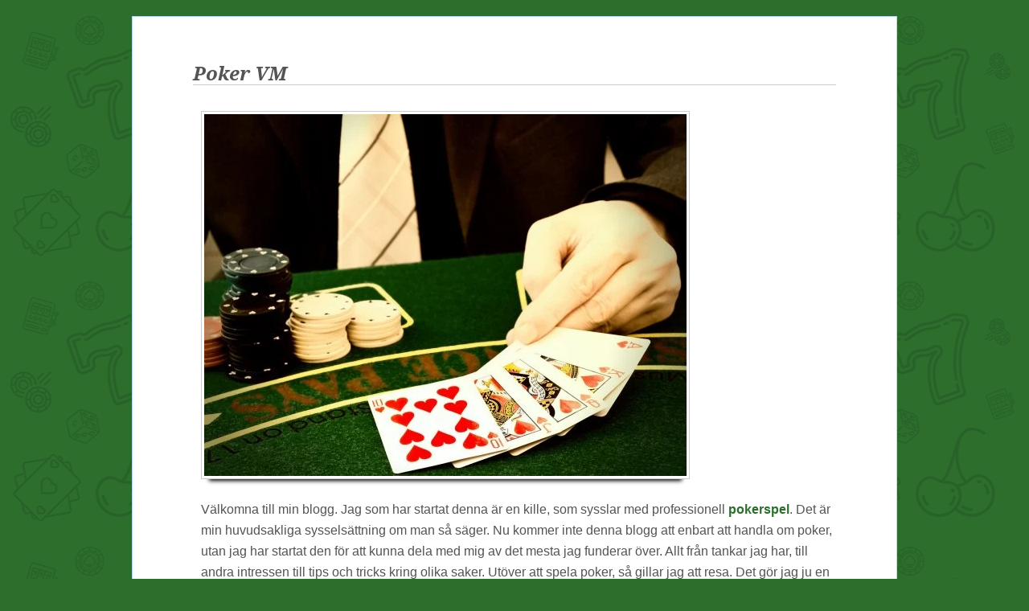

--- FILE ---
content_type: text/html; charset=utf-8
request_url: https://www.pokervm.se/
body_size: 7424
content:
<!doctype html>
<html>
<head>
<title>Poker VM 2015 | Poker VM</title>
<meta name="viewport" content="width=device-width, initial-scale=1">
<link href='//fonts.googleapis.com/css?family=Crushed|Droid+Serif:400,400italic,700,700italic' rel='stylesheet' type='text/css'>
<link rel="stylesheet" type="text/css" href="/style.css?v=297706&amp;m=4088">


<style>body{background:#2d6e2d url(https://images.staticjw.com/pok/6635/bg-mains.png) repeat center 0px;}.r-content-page a:link{color:#2d6e2d;}</style>

    <link rel="icon" href="https://images.staticjw.com/pok/6828/favicon.ico" sizes="any">
    <meta charset="utf-8">
    <link rel="canonical" href="https://www.pokervm.se/">
    <link rel="alternate" type="application/rss+xml" href="https://www.pokervm.se/rss.xml">

</head>
<body>
<div id="r-wrapper">
  <div id="r-content"> 
    <div id="r-logo">
      <div class="r-title"><h3><a href="https://www.pokervm.se/"></a></h3></div>
      <div class="r-description"><h4></h4></div>
    </div>
    <div id="r-content-as"> 
      <div class="r-article">
        <div class="r-title-page"><h1>Poker VM</h1></div>
        <div class="r-content-page">
	<p style="text-align: center;"><img src="https://images.staticjw.com/pok/9911/spelar-poker.jpg" width="600" height="450" /></p>
<p style="text-align: left;">Välkomna till min blogg. Jag som har startat denna är en kille, som sysslar med professionell <a href="https://sv.wikipedia.org/wiki/Pokerspel">pokerspel</a>. Det är min huvudsakliga sysselsättning om man så säger. Nu kommer inte denna blogg att enbart att handla om poker, utan jag har startat den för att kunna dela med mig av det mesta jag funderar över. Allt från tankar jag har, till andra intressen till tips och tricks kring olika saker. Utöver att spela poker, så gillar jag att resa. Det gör jag ju en hel del, tack vare pokern. Jag gillar även att experimentera i köket och testa nya saker både inom matlagning och bakning. När jag är ledig, då ägnar jag mig gärna med att kolla serier och filmer. Jag hoppas att denna bloggen ska tilltala er alla och att ni vill följa mig och mitt liv. Jag bor just nu med min flickvän i en lägenhet i stan, men planer finns på att vi ska skaffa hus och familj tillsammans framöver. </p>


<div id="blog-posts">
<div class="blog-post">
<h2 class="blog-title"><a href="/ratt-kul-med-sallskapsspel">Rätt kul med sällskapsspel</a></h2>
<p class="blog-date">26 apr. 2020</p>
<p><img src="https://images.staticjw.com/pok/2185/sallskapsspel.jpg" width="800" height="533" /></p>
<p>Sällskapsspel är något man aldrig blir för gammal för att spela tycker jag. Sedan är det så klart på grund av att det finns ju spel för alla åldrar. Klassiska spel som Monopol, Risk och Bondespelet så väl som Den försvunna Diamanten är spel som troligen de allra flesta spelat. Sedan finns det ju även nya spel, som kommer och som även de är kul att spela. Något jag och mina vänner ofta gör, det är att samlas för att spela olika spel tillsammans. Ibland äter vi god mat, dricker vin och spelar tillsammans helt enkelt. </p></div>
<div class="blog-post">
<h2 class="blog-title"><a href="/spela-dator-eller-konsol">Spela dator eller konsol?</a></h2>
<p class="blog-date">6 apr. 2020</p>
<p><img src="https://images.staticjw.com/pok/6971/tv-spel.jpg" width="800" height="534" /></p>
<p>Är det någon av er som gillar att spela spel på datorn eller via konsol? Nu menar jag typ sådana spel som äventyrsspel, eller skjuta-spel eller sportspel. Själv kan jag tycka det är rätt kul att lira X-box. Hade redan som ung ett Nintendo, men det försvann i nån flytt tyvärr. Men för ett tag sedan så köpte jag mig en X-box och ett gäng spel till det. Nu satsade jag inte på ett nytt, utan ett begagnat, en sån 360 som det heter. Det räcker för mig, då jag inte spelar en massa, utan bara då och då för att det är kul. </p>
<h2>Kanske ska testa spel på dator</h2>
<p>Jag har ju en bra dator, tror till och med det är en sådan där gaming-dator som det heter. De spel jag testat på den är ju poker eller slots på casino, men läste nyss en fortnite guide <a href="https://www.esportsvikings.com/se/fortnite/guider/fortnite-nyborjarguide">på denna sajt</a>. De hade även en mängd andra texter om olika spel. Tydligen är det så att det finns nästan som en hel rörelse kring detta med e-sport. Jag är inte så insatt i det. På den tiden jag spelade datorspel så var det bra mycket mindre avancerat än vad det är idag. Men samtidigt är det inte så svårt så att inte man kan testa det. Man måste inte tävla i det, utan bara spela för att det är kul. Det räcker att vara proffs på poker!</p>
<p>En fördel är nog dock att man är lite insatt i spelens värld samt ser till att ha Steam som är en plattform för spel. Man kan ju testa flera spel gratis utan att köpa.</p>
<h2>Saknar gamla spel</h2>
<p>Ibland kan jag sakna de där gamla spelen, ni vet de som fanns på datorer förr eller på gamla konsoler. Jag gillade gamla Zelda på Nintendo till exempel och kommer ni ihåg att det fanns ett slags äventyrsspel på datorn förr, då man hade Amiga tror jag det var? Det var ett textbaserat spel i en grotta. Sedan vet jag att jag även spelade Monopol på datorn så väl som ett äventyrsspel som hette Backpacker.</p>
<p>Jag vet inte om dessa spel finns kvar, har inte kollat upp det, men en del kanske existerar? Jag vet ju att man kan köpa Nintendo, men de gamla konsolerna har verkligen ökat i pris. Så synd att min egen försvann då för länge sedan.</p>
<h2>Hur kommer spelen vara framöver?</h2>
<p>Idag går det ju att spela spel på en massa olika sätt, från att göra det online, till att ha skivor med spel till att spela i mobilen. Även VR är ju en grej! Frågan är hur det kommer att utveckla sig framöver? Om det blir ännu mer avancerat eller om man går tillbaka till hur det var mer förr. Man har ju läst att det inte bara är jag som saknar de där "retro" spelen. Men det återstår väl att se hur det blir, eller om det blir en blanding av båda delar, både nytt och gammalt. </p></div>
<div class="blog-post">
<h2 class="blog-title"><a href="/spelkortens-historia">Spelkortens historia</a></h2>
<p class="blog-date">16 mars 2020</p>
<p><img src="https://images.staticjw.com/pok/5640/kortlek.jpg" width="800" height="767" /></p>
<p>Spelkortens historia är intressant, men rätt så okänd. Det sägs att kortleken har sitt ursprung i Kina och att de sedan kom till Europa på 1300-talet via handelsvägar från öst. Korten kan ha varit tillverkade i ben och elfenben för att sedan gå över till pappersvarianter. Det finns även kopplingar mellan tarotkort och spelkort. </p>
<p>Under 1300-talet blev kortspel allt mer populära. Dock förbjöds de av många makthavare i rädslan för att kortleken skulle få pesten att spridas. Kortspel slog igenom i Sverige på 1700-talet, i form av fransk-engelska kortlekar.</p>
<p>Idag finns det många olika spel och situationer där man använder sig av kortlekar. De används för att spela med, för att spå med, för att samla på och så vidare. </p></div>
<div class="blog-post">
<h2 class="blog-title"><a href="/olika-pokervarianter">Olika pokervarianter</a></h2>
<p class="blog-date">15 feb. 2020</p>
<p><img src="https://images.staticjw.com/pok/1218/poker.jpg" width="800" height="600" /></p>
<p>Det finns idag grymt många olika pokervarianter. Idag tänkte jag ta upp några av dem här.</p>
<p><strong>Texas hold’em</strong></p>
<p>En av de pokervarianter som spelas allra mest är just Texas hold’em. Spelet börjar med att alla spelare har två kort på hand samt fem kort på bordet. Korten på borden delas dock inte ut alla på en gång utan det börjar med att small blind och big blind lägger sina insatser, varefter alla spelare får två kort var. När alla har lagt sin satsning så lägger man ut tre kort öppet. Nu kan spelarna satsa igen och ytterligare ett kort läggs till. Sedan satsning igen och det femte kortet läggs på bordet. Om det är flera spelare kvar så vinner den med bäst hand. </p>
<p><strong>Mörkpoker</strong></p>
<p>Denna pokervariant är mycket enkel. Det kan vara så att detta är den äldsta varianten av poker. I denna variant så läggs small och big blind, varefter varje spelare vid bordet får fem dolda kort. Sedan är det en runda med satsningar. Då kan spelarna välja att byta ut valfritt antal av sina kort. Sedan satsar man igen. Om det finns fler spelare kvar i slutet så är det den som har bäst hand som vinner. </p></div>
<div class="blog-post">
<h2 class="blog-title"><a href="/vad-ska-man-ge-i-alla-hjartans-dag-present">Vad ska man ge i alla hjärtans dag present?</a></h2>
<p class="blog-date">10 feb. 2020</p>
<p><img src="https://images.staticjw.com/pok/6066/rosor-pa-alla-hjartans-dag.jpg" width="800" height="533" /></p>
<p>Nu är det inte många dagar kvar tills det är alla hjärtans dag. Jag har dock inte riktigt bestämt vad jag ska ge min flickvän. I och för sig tycker jag egentligen att denna dag är en dag som skapats bara för att få folk att köpa en massa saker. Läste någonstans att denna dagen så säljs över fyra miljoner rosor i Sverige !!</p>
<p>Men, jag vet även att flickvännen blir besviken om jag inte uppmärksammar henne i alla fall lite, denna dagen. Dock brukar jag, i alla fall vad jag tycker själv, att jag är bra på att göra det lite då och då annars med.</p>
<p>Det lutar åt att hålla det enkelt, med rosor, godis samt kanske även ett smycke till henne. Vet ju att hon gillar alla dessa saker så!</p>
<p> </p></div>
<div class="blog-post">
<h2 class="blog-title"><a href="/ratt-kul-med-betting-och-casino-ocksa">Rätt kul med betting och casino också</a></h2>
<p class="blog-date">5 feb. 2020</p>
<p><img src="https://images.staticjw.com/pok/6544/betting.jpg" width="800" height="534" /></p>
<p>Även om det främst är poker jag gillar att spela, både vanligt och online, så är det inte fel att ibland göra andra saker på ett casino. Jag gillar till exempelvis betting. Sedan är det rätt skoj att snurra på olika slots, eller spela på andra casinospel. För att hitta ett bra casino så är det rätt smart att <a href="https://www.aftonbladet.se/kampanj/casinoguide">jämföra casino via casinoguide</a>. Fördelen med att spela på slots är att man inte direkt behöver ha någon form av kunskap eller skickklighet sedan innan. Det handlar ju mest om att ha tur när man spelar på den formen av spel. Däremot när det kommer till betting är det bra att ha lite koll på sportvärlden.</p>
<h2>Bli bra på betting</h2>
<p>Hur blir man då bra på betting? Grejen är ju att man inte kan förutsäga hur ett visst resultat ska bli, man kan bara satsa pengar på hur man tror det ska bli. Men har man koll på olika lag, hur de presterat innan, hur deras form ser ut och så vidare så underlättar det. Det är bra att börja betta på lag man känner till. Sedan finns det så klart en massa bra sidor på nätet för att jämföra odds och annat med. För att bli bra på betting så ska man sätta sig in i den världen. Sedan gäller det att alltid satsa med hjärnan, inte hjärtat. Så även om du har ett favoritlag, så kanske det inte alltid är de du ska satsa på!</p></div>
<div class="blog-post">
<h2 class="blog-title"><a href="/duktiga-pokerspelare">Duktiga pokerspelare</a></h2>
<p class="blog-date">28 jan. 2020</p>
<p><iframe src="https://www.youtube.com/embed/oBoLdXLx9So" width="560" height="315" frameborder="0" allowfullscreen=""></iframe></p>
<p>I Sverige har vi många duktiga pokerspelare. En av dem är Viktor Blom. Han började spela hemma, men tillhör nu eliten. Från 2009 så har han deltagit på stora liveturneringar så som WSOP Europe och EPT. I december 2010 fick han ett kontrakt med PokerStars och tillhörde deras stall med proffs. Han flyttade då i samband med det från hemstaden Göteborg till London. 2012 gick han över till Full Tilt Poker. Även Viktor Bloms storebror Sebastian Blom spelar poker och har vunnit Svenska Spels online-SM.</p>
<p>En annan duktig svensk kille som haft en hel del framgångar inom poker både på nätet och live är Kent Lundmark. Han blev bäste svensk, 2010, på Pokerstars Caribbean Adventure. Han har även kommit till finalbordet i tävlingar som Nordic Masters och SM på Casino Cosmopol. </p>
<p>En kvinna inom pokervärlden är Cecilia Nordenstam som är en av Sveriges bästa kvinnliga pokerspelare. Hon började som dealer på  Casino Cosmopol samtidigt som hon studerade psykologi. Men hon övergav studierna och kom att bli ett pokerproffs istället</p>
<p>Bland andra kända svenska pokerspelare, så hittar vi Dennis Berglin, Nils Jarefjäll, Daniel Carlsson, Christian Jeppson, Anton Bertilsson och Martin Jacobson. </p></div>
<div class="blog-post">
<h2 class="blog-title"><a href="/roliga-kortspel">Roliga kortspel</a></h2>
<p class="blog-date">26 jan. 2020</p>
<p><img src="https://images.staticjw.com/pok/7006/spela-kort.jpg" width="800" height="533" /></p>
<p>Även om poker är det kortspel jag spelar mest, så händer det även att jag spelar andra former av kort. Oftast då med min flickvän eller om vi har ett gäng vänner över. Då kan det även bli andra sällskapsspel. Ska jag spela själv, så blir det istället att jag sätter mig med poker online. Annars har jag en annan hobby jag nyss hittat. Det är <a href="https://www.fxforex.com/sv/">trading</a>. Bland annat med <a href="https://www.fxforex.com/sv/cfd">cfd</a>. Men det gör jag bara när jag är ensam hemma, annars tycker flickvännen jag är osocial. Det finns ju rätt många kul kortspel att spela. En del minns jag att jag spelade redan när jag var liten, som skitgubbe. Men där finns det ju olika regler beroende på vem man spelar med.</p>
<h2>Kortspel att testa</h2>
<p>Följande kortspel går att spela på två personer:</p>
<ul>
<li>Skitgubbe – även kallat Mas.</li>
<li>Vändtia – det klassiska kortspelet som spelas bäst på två.</li>
<li>UNO – med vanliga kort kallas detta spel Vändåtta.</li>
<li>Stress – stressigt spel för två personer. Bli av med korten så snabbt du kan genom att bygga stegar!</li>
<li>Femhundra – enkel variant av Canasta</li>
<li>Chicago – det roliga pokerinfluerade kortspelet för 2 eller fler personer.</li>
<li>Kasino (stickspel) – med 4 kort på handen och 4 på bordet gäller det att plocka poäng!</li>
<li>Dam regler – enkelt och mycket roligt kortspel som passar utmärkt för 2 personer. Här gäller det att samla på sig så lite poäng som möjligt genom att byta ut de 7 korten man har liggandes framför sig.</li>
<li>Dam Mustamaija– finskt kortspel för 2-8 personer som spelas i olika faser.</li>
<li>Canasta – påminner om kortspelet Femhundra, fast här spelar man med två kortlekar kortlekar och jokrar. Går utmärkt att spela i lag.</li>
<li>Plump – strategiskt stickspel som är extremt roligt att spela på två då alltid en ”plumpar” per omgång!</li>
<li>Vändåtta – som klassisk UNO med vanliga kort.</li>
<li>Gin Rummy</li>
<li>Kasino – roligt och enkelt kortspel, finns även i krypversion!</li>
<li>Finns i Sjön – det klassiska kortspelet som passar även för två!</li>
<li>Tvåmanswhist – whist för två personer.</li>
<li>Banka bäver<br /><br /></li>
</ul>
<p>Regler för dessa kortspel kan ni enkelt hitta på nätet!</p></div>
<div class="blog-post">
<h2 class="blog-title"><a href="/historien-bakom-poker">Historien bakom poker</a></h2>
<p class="blog-date">8 jan. 2020</p>
<p><img src="https://images.staticjw.com/pok/2611/poker.jpg" width="800" height="533" /></p>
<p>Poker är ett kortspel som idag finns i en mängd varianter. Det finns på nätcasinon, på landbaserade casinon, inom pokerturneringar samt så klart när man spelar poker med sina vänner. Idag kan man delta i stora turneringar med stora priser i potten, om man lyckas vara den som är ensam vinnare kvar. </p>
<h2>Samlingsnamn för kortspel</h2>
<p>Poker är egentligen ett samlingsnamn för en stor grupp av olika kortspel och de har ofta ett tilläggsnamn. Det finns flera historier eller teorier om hur poker kom till. En del säger att det har anor från 1500-talet och Persien. Det eftersom att de hade ett kortspel som påminde om dagens poker. De använde då en kortlek med 96 kort och dessutom var korten tillverkade i elfenben eller lövtunt trä. Man spelade med så kallade betningsrundor och man hade även en hierarkisk handordning, precis som i poker. </p>
<h2>Namnet poker</h2>
<p>För att närma oss dagens poker så får vi ta oss till 1700-talet och Europa. Där fanns under denna tid ett spel som även det påminner en del om poker, samt att dess namn antyder att det mycket väl kan varit föregångaren. Detta kortspel hette Poque  i Frankrike och i Tysklan så kallades det för Pochen. Båda spelen bygger på ett spanskt spel som hette Primero. Det spelet i sig, det gick ut på att man skulle luffa sina motståndare att man hade bättre kort än vad man egentligen hade.</p>
<p>Runt år 1820 tog de franska kolonisterna med sig Poque till USA och New Orleans. Sedan kom detta spel att sprida sig och nya varianter kom att dyka upp. Nu introducerades en kortlek med 52 kort. Färg kom att bli en pokerhand samt att varianter som stötpoker och mörkpoker blev populärt. Något senare kom även olika typer av split-spel och poker med Wild cards.</p>
<h2>Död mans hand</h2>
<p>En mycket känd pokerhand är den som kallas för ”död mans hand”. Det var den hand som Wild Bill Hickok hade när han sköts till döds av Jack McCall i Deadwood´s saloon No.10, den 2a augusti 1876. Han hade då par i svarta ess och åttor. Det femte kortet har tvistats om vad den bestod av, men enligt Hickok's biografist Joseph C. Rosa var det femte kortet en ruter.</p></div>
</div>

<!-- cached by redis -->

</div>
      </div>
      <div class="clear"></div>
    </div>
    <div class="r-footer"><small>© 2026 Pokervm.se. Alla rättigheter förbehållna.</small></div>
  </div>
</div>

<script>(function() { var global_id = '1vsxyjkb'; var property_id = 310097;
    var url = encodeURIComponent(window.location.href.split('#')[0]); var referrer = encodeURIComponent(document.referrer);
    var x = document.createElement('script'), s = document.getElementsByTagName('script')[0];
    x.src = 'https://redistats.com/track.js?gid='+global_id+'&pid='+property_id+'&url='+url+'&referrer='+referrer; s.parentNode.insertBefore(x, s); })(); </script>

</body>
</html>

--- FILE ---
content_type: text/css;charset=UTF-8
request_url: https://www.pokervm.se/style.css?v=297706&m=4088
body_size: 1468
content:
body{background:#fafafa;margin:0; padding:0; font-family:Verdana, Geneva, sans-serif; font-size:16px;line-height:26px;}img{display:block; border:none;}.clear{ clear:both;}h1, h2, h3, h4, p{ margin:0;}#r-wrapper #r-content {background-color:#fff;border-bottom:1px solid #AFE0E9;border-image:none;border-left:1px solid #AFE0E9;border-right:1px solid #AFE0E9;border-top:1px solid #AFE0E9;margin-left:auto;margin-right:auto;margin-top:20px;width:950px;}#r-content #r-logo {color:#999;font-family:'Crushed',arial,serif; padding-bottom:8px;padding-left:15px;padding-top:21px;}#r-logo .r-title h3 {font-size:45px;margin:0;line-height:42px;}#r-logo .r-title h3 a {color:#999;text-decoration:none;}#r-logo .r-description h4 {font-size:20px;font-weight:normal;margin:10px 0 5px;}#header-img {margin-left:auto;margin-right:auto;padding-bottom:6px;}#header-img img {border:none;margin-left:auto;margin-right:auto;}#nav{background-image:url(https://staticjw.com/n/templates/HappyEaster/images/menubarbg.jpg);background-repeat:repeat;*padding-left:0px;list-style:none outside none;margin-bottom:0;margin-left:auto;margin-right:auto;margin-top:0;padding-bottom:15px;padding-left:0;padding-top:15px;text-align:center;}#nav li{background-color:transparent;display:inline-block;padding-left:0;padding-right:0;text-align:center;*display:inline;}#nav li a {color:#666;font-family:sans-serif;font-size:15px;padding-bottom:15px;padding-left:12px;padding-right:12px;padding-top:15px;text-decoration:none;}#nav #active a {background-image:url(https://staticjw.com/n/templates/HappyEaster/images/menubarbg-hover.jpg);color:#090808;}#nav a:hover {background-image:url(https://staticjw.com/n/templates/HappyEaster/images/menubarbg-hover.jpg);color:#090808;}.r-title-page h1 {border-bottom:1px solid #ccc;margin-bottom:20px !important;}#r-content-as {background-color:transparent;color:#545454;padding-bottom:15px;padding-left:15px;padding-right:15px;padding-top:0;}#r-content-as .r-article {padding:0 5px 5px;width:90%;max-width:800px;margin:0 auto;}#r-content-as .r-article p a {font-weight:bold;}#r-content-as .r-sidebar {float:right;padding-left:15px;padding-right:5px;width:250px;}.r-title-page {margin-top:20px;}.r-article .r-title-page h1, .r-article h2{line-height:25px;}.r-article h2 {font-size:22px;line-height:24px;}.r-article .r-title-page h1, .r-article h2, .r-article h3 {margin-bottom:7px;margin-top:25px;font-family:'Droid Serif',arial,serif;font-style:oblique;}h1:first-child {margin-top:0 !important;font-size:24px;}.r-article .r-content-page li {background-image:url(https://staticjw.com/n/templates/HappyEaster/images/arrow.png);background-repeat:no-repeat;background-position:left 9px;background-position-x:left;background-position-y:9px;line-height:21px;list-style:none outside none;margin-bottom:14px;padding-left:15px;}.r-article .r-content-page ul{ margin-top:0px;padding-left:10px;}.r-article .r-content-page blockquote{ font-style:oblique;}.r-article .r-content-page blockquote:before{color:#636161;content:"“";font-family:Georgia, serif;font-size:55px;margin-left:-30px;margin-top:12px;position:absolute;text-shadow:1px 1px 0 #fff;}.r-article .r-content-page img{background-color:#fff;border:1px solid #ccc;box-shadow:0 12px 5px -10px #000;max-width:100%;height:auto;margin:10px 0 5px 0;padding:3px;}fieldset#contact-form {background-color:#DFF0F2;border:1px solid #B3B3B3;border-radius:2px 2px 2px 2px;box-shadow:1px 1px 4px 0 #ccc inset;font-family:sans-serif;font-size:14px;padding:20px;width:352px;}#contact-form input[type="text"], #contact-form input[type="email"], #contact-form textarea {background-color:#FCFCFC;border:1px solid #B3B3B3;border-radius:2px 2px 2px 2px;box-shadow:1px 1px 4px 0 #ccc inset;padding:5px 6px 5px 5px;width:339px; margin-bottom:10px;}#contact-form input[type="text"]:focus, #contact-form input[type="email"]:focus, #contact-form textarea:focus {background-color:#F2F2F2;}#contact-form input[type="text"]:hover, #contact-form input[type="email"]:hover, #contact-form textarea:hover{background-color:#F2F2F2;}#contact-form input[type="submit"] {background:none repeat scroll 0 0 #D9D9D9;border:1px solid #888; margin-top:16px;border-radius:3px 3px 3px 3px;box-shadow:0 0 2px 0 #ccc;float:right;font-size:14px;padding:5px 20px;}#contact-form input[type="submit"]:hover {color:#666;cursor:pointer;}img#rss-img {box-shadow:none;border:none!important;}.r-sidebar {overflow:hidden;}.r-sidebar ul, .r-sidebar p {margin:0;padding-left:10px;}.r-article p, .r-sidebar p {padding:2px 0 18px 10px;}.r-sidebar h4 {background-image:url(https://staticjw.com/n/templates/HappyEaster/images/sidebar.jpg);color:#fff;font-size:16px;font-weight:normal;margin-bottom:3px;margin-top:25px;padding-bottom:5px;padding-left:8px;padding-top:5px;}.r-sidebar ul li {list-style:none outside none;margin-bottom:7px;padding-left:26px;}.r-sidebar li {background-image:url(https://staticjw.com/n/templates/HappyEaster/images/arrow.png);background-position:9px 9px; background-position-x:left; background-position-y:9px;background-repeat:no-repeat;}.r-sidebar a:link{color:#1F6596;text-decoration:none;}.r-sidebar a:hover{color:#255476;text-decoration:underline;}.r-sidebar a:visited{color:#D87CE2;}.r-content-page a:link{color:#1F6596;text-decoration:none;}.r-content-page a:visited{color:#D87CE2;text-decoration:none;}.r-content-page a:hover {color:#255476;text-decoration:underline;}.r-footer {border-top:1px solid #BAB8B8;color:#636363;font-family:droid serif;font-size:17px;margin-left:auto;margin-right:auto;padding-bottom:20px;padding-top:19px;text-align:center;width:909px;}.r-footer a:link{color:#1F6596;text-decoration:none;}.r-footer a:hover{color:#255476;text-decoration:underline;}.r-footer a:visited{color:#D87CE2;}.r-article hr {margin:30px 10px;border:1px solid #8DC7D5;}@media (max-width:992px) {#r-wrapper{margin:0;overflow:hidden;padding:0}#r-wrapper #r-content{margin-top:2%;width:97%}.r-footer{width:98%;padding-left:3%}}@media (max-width:767px) {#r-content-as .r-article{width:98%;float:none}#r-content-as .r-sidebar{float:none;padding-left:1%;padding-right:1%;width:98%}}@media (max-width:700px) {body{background-image:url(https://staticjw.com/n/templates/HappyEaster/images/texture-bg.jpg)!important}#r-logo .r-title h3{font-size:40px;line-height:35px;margin:0}.r-footer{padding:0 8%;width:82%}}@media (max-width:480px) {h1:first-child{font-size:22px;margin-top:0!important}.r-title-page{margin-top:2%}.r-article .r-content-page img{float:none!important;clear:both;border:none;box-shadow:none;padding:0}.blog-post h2.blog-title{font-size:20px;line-height:20px}.r-article .r-content-page blockquote::before{font-size:40px}.r-article .r-content-page blockquote{margin:10px 15px}.r-sidebar ul,.r-sidebar p{margin:0;padding-left:0}fieldset#contact-form{width:85%}#contact-form input[type="text"],#contact-form input[type="email"],#contact-form textarea{width:95%}#r-logo .r-title h3{font-size:36px;line-height:33px;margin:0}#r-content-as .r-article{padding:0}.blog-date{padding-right:0}#r-content-as .r-sidebar{padding-left:0;padding-right:0}.r-footer{padding:0 21%;width:70%}}@media (max-width:320px) {#r-logo .r-title h3 {font-size:28px;margin-top:0 !important}}